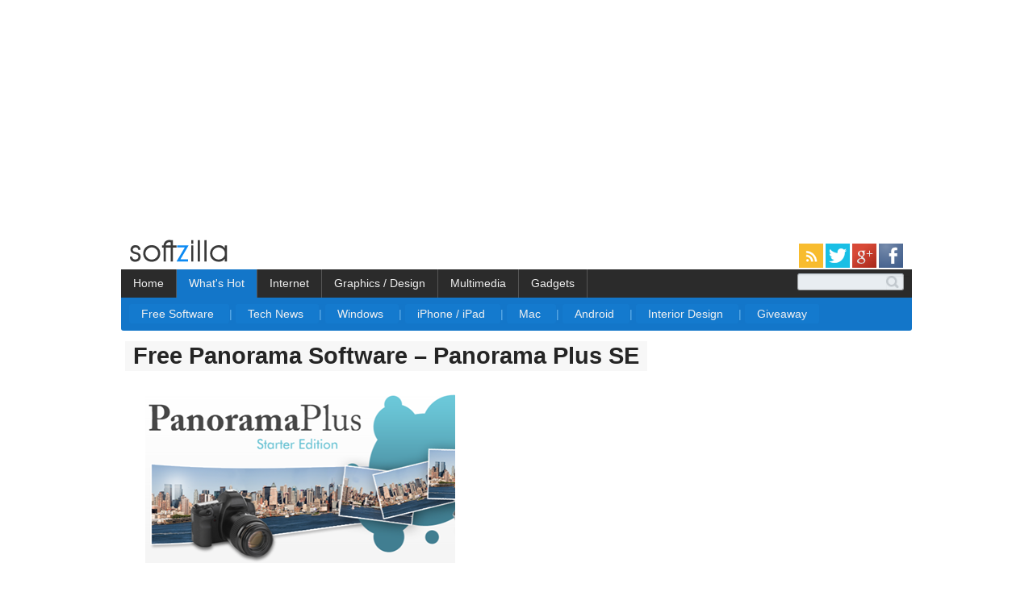

--- FILE ---
content_type: text/html; charset=UTF-8
request_url: https://www.soft-zilla.com/2011/07/free-panorama-software-panorama-plus-se.html
body_size: 12647
content:
<!DOCTYPE html>
<html xmlns='http://www.w3.org/1999/xhtml' xmlns:b='http://www.google.com/2005/gml/b' xmlns:data='http://www.google.com/2005/gml/data' xmlns:expr='http://www.google.com/2005/gml/expr'>
<head>
<link href='https://www.blogger.com/static/v1/widgets/2944754296-widget_css_bundle.css' rel='stylesheet' type='text/css'/>
<!-- Start Widget-based: Changing the Blogger Title Tag -->
<title>
Free Panorama Software &#8211; Panorama Plus SE
</title>
<meta content='Free Panorama Software – Panorama Plus SE' name='description'/>
<meta content='Free Panorama Software – Panorama Plus SE' name='keywords'/>
<!-- End Widget-based: Changing the Blogger Title Tag -->
<meta content='text/html; charset=UTF-8' http-equiv='Content-Type'/>
<meta content='blogger' name='generator'/>
<link href='https://www.soft-zilla.com/favicon.ico' rel='icon' type='image/x-icon'/>
<link href='https://www.soft-zilla.com/2011/07/free-panorama-software-panorama-plus-se.html' rel='canonical'/>
<link rel="alternate" type="application/atom+xml" title="SoftZilla  - Atom" href="https://www.soft-zilla.com/feeds/posts/default" />
<link rel="alternate" type="application/rss+xml" title="SoftZilla  - RSS" href="https://www.soft-zilla.com/feeds/posts/default?alt=rss" />
<link rel="service.post" type="application/atom+xml" title="SoftZilla  - Atom" href="https://www.blogger.com/feeds/345400733018752433/posts/default" />

<link rel="alternate" type="application/atom+xml" title="SoftZilla  - Atom" href="https://www.soft-zilla.com/feeds/1948796750796022042/comments/default" />
<!--Can't find substitution for tag [blog.ieCssRetrofitLinks]-->
<link href='https://blogger.googleusercontent.com/img/b/R29vZ2xl/AVvXsEiKPEUriMKqL18yPh1R8UdLJAcf1yTRCydsDvxapY1nor-beHj6Tjnq_SzCqiQxp4WHqzwqPoFafLWWgjHwWjVJwBJI4olP2pVPYGXi4-iNGE5v8hyKcuurASCf0-L7Mwy0vlo3yqjsZ9c/?imgmax=800' rel='image_src'/>
<meta content='https://www.soft-zilla.com/2011/07/free-panorama-software-panorama-plus-se.html' property='og:url'/>
<meta content='Free Panorama Software – Panorama Plus SE' property='og:title'/>
<meta content='Download free Windows and Mac software, iOS and Android Apps, get latest tech news, reviews of mobile apps, gadgets, web applicatios.' property='og:description'/>
<meta content='https://blogger.googleusercontent.com/img/b/R29vZ2xl/AVvXsEiKPEUriMKqL18yPh1R8UdLJAcf1yTRCydsDvxapY1nor-beHj6Tjnq_SzCqiQxp4WHqzwqPoFafLWWgjHwWjVJwBJI4olP2pVPYGXi4-iNGE5v8hyKcuurASCf0-L7Mwy0vlo3yqjsZ9c/w1200-h630-p-k-no-nu/?imgmax=800' property='og:image'/>
<script src='https://ajax.googleapis.com/ajax/libs/jquery/1.3/jquery.min.js' type='text/javascript'></script>
<script type='text/javascript'>
      $(document).ready(function() {
        // Ad Move JS Start
        var myurl = "https://www.soft-zilla.com/";
        if( window.location != myurl){
          $("#linklist").appendTo("#relinks");
            if($('#postcon p img:first').height() > 110) {
            var par = $("#postcon p img:first").parents("p");
            $("#postcon p img:first").appendTo("#inpost");
			
		    $("#postcon #BigBoxAd").appendTo("#inpost");

            if (!$(par).text().trim().length){$(par).remove();}
        }
        else if($("#postcon p iframe")) {
		
                  $("#postcon p iframe:first").width(560);
                  $("#postcon p iframe:first").height(315);
                  $("#postcon p iframe:first").appendTo("#inpost");
				   $("#postcon #BigBoxAd").appendTo("#inpost");
                  
                  }else if($("#postcon p embed")) {
				  
                  $("#postcon p embed:first").appendTo("#inpost");
				   $("#postcon #BigBoxAd").appendTo("#inpost");
                  
                  }
                  //$("#linklist").appendTo("#postcon"); /// moving linklist div
                  }
                  // Ad Move JS End
                  $("ul#topnav li span").hide();
                  $("#def_butn span").show();
                  $("ul#topnav li").click(function() { //Hover over event on list item
                  $(this).css({ 'background-color' : '#1376c9 '}); //Add background color + image on hovered list item
                               $(this).find("span").show(); //Show the subnav

                               $("ul#topnav li").not(this).css({ 'background' : 'none'});
							   $("ul#topnav span").not($(this).find("span")).hide();
                              } , function() { //on hover out...
                                $(this).css({ 'background' : 'none'}); //Ditch the background
                                             $(this).find("span").hide(); //Hide the subnav
                                             $(this).find("#default_menu").show();
                                             $("#def_butn").css({ 'background-color' : '#1376c9'})
                                            });
                                var offset = $(".addthis_toolbox").offset();
                                var topPadding = 55;
                                $(window).scroll(function() {
                                  if ($(window).scrollTop() > offset.top) {
                                    $(".addthis_toolbox").stop().animate({
                                      marginTop: $(window).scrollTop() - offset.top + topPadding
                                    });
                                  } else {
                                    $(".addthis_toolbox").stop().animate({
                                      marginTop: 0
                                    });
                                  };
                                });
								
									$("#postcon a, #linklist a").each(function(){
									  var newUrl = $(this).attr('href').replace( 'softzilla.blogspot.com' , 'soft-zilla.com');
									  $(this).attr('href', newUrl);
									});
                              });
    </script>
<!-- JS for summary Post -->
<!-- post has image = summary_img to show numb of letters -->
<script type='text/javascript'>
      var thumbnail_mode = "left" ; 
      summary_noimg = 260; 
      summary_img = 230; 
      summary_box = 120;
      img_thumb_height = 230; 
      img_thumb_width = 310; 
      sumBoxStart = 1;
      sumCount = 0; 
    </script>
<!-- End JS for summary Post -->
<!-- Shareaholic Share Button -->
<script type='text/javascript'>
//<![CDATA[

function removeHtmlTag(strx,chop){ 
	if(strx.indexOf("<")!=-1)
	{
		var s = strx.split("<"); 
		for(var i=0;i<s.length;i++){ 
			if(s[i].indexOf(">")!=-1){ 
				s[i] = s[i].substring(s[i].indexOf(">")+1,s[i].length); 
			} 
		} 
		strx =  s.join(""); 
	}
	chop = (chop < strx.length-1) ? chop : strx.length-2; 
	while(strx.charAt(chop-1)!=' ' && strx.indexOf(' ',chop)!=-1) chop++; 
	strx = strx.substring(0,chop-1); 
	return strx+' ...'; 
}

function createSummaryAndThumb(pID,pURL,pTitle){
	var div = document.getElementById(pID);
	var imgtag = "";
	var img = div.getElementsByTagName("img");
	
	var summ = summary_noimg;
	if(img.length>=1) {	
	  img = img[0].src.replace(/(.*)\//, "$1/w"+img_thumb_width+"-h"+img_thumb_height+"-c/");
	  
	imgtag = '<span align="'+thumbnail_mode+'" id="thumb_img_span"><img src="'+img+'" title="'+pTitle+'" width="'+img_thumb_width+'px" height="'+img_thumb_height+'px"/></span>';
		summ = summary_img;
	}else{
		
	var vid_img = div.getElementsByTagName("iframe");
	if(vid_img.length>=1) {	
	vid_img = vid_img[0].src.replace("://www.youtube.com/embed/", "://img.youtube.com/vi/");
	vid_img = vid_img.replace("?rel=0","");
	vid_img = vid_img + "/0.jpg";
	
	imgtag = '<span align="'+thumbnail_mode+'" id="thumb_img_span"><img src="'+vid_img+'" title="'+pTitle+'" width="'+img_thumb_width+'px" height="'+img_thumb_height+'px"/></span>';
		summ = summary_img;
	}
	
	}
	
	if(sumCount<=sumBoxStart){
		summClass="sumNext";
		readmoreID="sumBoxRMore";
		summ = summary_box;
		
	}else{
		summClass="sumBox";
		readmoreID="sumRMore";
		adSns="";
	}
	
	var summary = '<div id="sumpost" class="'+ summClass +'"><span><a href="'+pURL+'">' + imgtag + '</a><br /><br /><span id="sumpost_topspace"></span><span id="sumtxt" >'+ removeHtmlTag(div.innerHTML,summ) + '</span></span><br /><br /><br /></div><span id="readmore" class="'+ readmoreID +'"><a href="'+pURL+'" >Read more &#8594;</a></span>';
	
	
	div.innerHTML = summary;
}
//]]>
</script>
<!-- Start Google-Analytics -->
<script>
  (function(i,s,o,g,r,a,m){i['GoogleAnalyticsObject']=r;i[r]=i[r]||function(){
  (i[r].q=i[r].q||[]).push(arguments)},i[r].l=1*new Date();a=s.createElement(o),
  m=s.getElementsByTagName(o)[0];a.async=1;a.src=g;m.parentNode.insertBefore(a,m)
  })(window,document,'script','//www.google-analytics.com/analytics.js','ga');

  ga('create', 'UA-292610-10', 'auto');
  ga('send', 'pageview');

</script>
<!-- End Google-Analytics -->
<!-- End Shareaholic Share Button -->
<style id='page-skin-1' type='text/css'><!--
/* Variable definitions
====================
<Variable name="bgcolor" description="Page Background Color"
type="color" default="#fff">
<Variable name="textcolor" description="Text Color"
type="color" default="#333">
*/
body {
margin: 0;
padding: 0;
/*background: #FBFBFB url(https://lh5.googleusercontent.com/-ooEC_T_r-y8/UHLuZvq8ysI/AAAAAAAAACY/CMtiEqEHssM/s260/Top-For-White-1.gif) repeat-x;*/
font: normal 11px "Trebuchet MS", Arial, Helvetica, sans-serif;
color: #333; /* rgb(60, 70, 82); #7E8389;#C1C9D3; D1D6DE*/
}
form {
margin: 0;
padding: 0;
}
h1, h2, h3, h4, h5, h6 {
margin: 0;
padding: 0;
color: #FFFFFF;
}
h1{
margin-bottom:20px;
}
h1 a {
font-family: arial,sans-serif;
font-size: 29px;
line-height: 29px;
margin-left: -25px;
padding-bottom: 3px;
padding-left: 10px;
padding-right: 10px;
padding-top: 2px;
color: #252525;
background-color: #F7F7F7;
} /* #E8EAEA */
h2 { font-size: 14px; color:#A7BCC9; }
h3 { font-size: 14px; color:#A7BCC9; }
h1 a:hover{color:#484858; background-color: whiteSmoke; text-decoration: none; }
p, ul, ol, blockquote {
margin-top: 0;
padding-top: 0;
text-align: justify;
line-height: 30px;
}
a {
color: #DBDBDB;
text-decoration: none;
}
a:hover {
text-decoration: underline;
}
/* Boxed */
.boxed {
margin: 0 0 20px 0;
padding: 0 20px 20px 20px;
background: url(https://blogger.googleusercontent.com/img/b/R29vZ2xl/AVvXsEhayKxGkSHYmYjmq_3X16P9q8pLCVdW1CVh-iQGeUXV5iqz027RY2mCH4v2rCbCjL-epq22HlYPxpAcBlXZUtViKtk6z3DY7efo3p51yLxa0VQXXUjjNSjANUIjjQELXACkkUp_C2xIndU/s32/PFooter1.gif) repeat-x left bottom;
}
.labelbox {
color:#0AA0E0;
margin: 20px 0 0 0;
border-bottom-style: solid;
border-bottom-width: 1px;
border-bottom-color: rgb(127, 201, 255);
}
/* Post */
.post {
margin: 0 0 25px 0;
padding: 10px 10px 10px 0 ;
font: normal 13.5px verdana,arial,sans-serif;
/* background: url(
https://blogger.googleusercontent.com/img/b/R29vZ2xl/AVvXsEhayKxGkSHYmYjmq_3X16P9q8pLCVdW1CVh-iQGeUXV5iqz027RY2mCH4v2rCbCjL-epq22HlYPxpAcBlXZUtViKtk6z3DY7efo3p51yLxa0VQXXUjjNSjANUIjjQELXACkkUp_C2xIndU/s32/PFooter1.gif) repeat-x left bottom;*/
}
.post-body a {
color:  rgb(56, 129, 213); /*#93B3D8; #7FB3E8;  #93B3D8  #AFC3DB;*/
font-weight: normal;
text-decoration:none;
}
.post-body a:hover {
text-decoration:underline;
}
.post-body img {
border: none;
}
#thumb_img_span img {
border-radius:2px;
}
.post h4 {
margin-bottom: 20px;
font-size: 11px;
font-weight: normal;
}
.post h4 strong {
font-weight: bold;
color: #5B6F88;
}
#inpost img {
border: none;
padding-bottom:10px;
float:left;
}
#inpost iframe {
float:left;
}
#inpost embed {
float:left;
}
#postcon{
font-size: 15.5px;
margin:2px 0px 0px 0px;
}
.post ul li {line-height:24px;}
#sumpost{
background-color: rgb(255, 255, 255);
border-bottom-style: solid;
border-bottom-width: 1px;
border-bottom-color: rgb(127, 201, 255);
}
#sumpost:hover{
/*background-color: rgb(251, 251, 251); #181B21;*/
}
#sumpost a{
display:block;
color:rgb(67, 80, 97);
padding: 0 20px 0 20px;
}
#sumpost a:hover{
text-decoration:none;
}
#sumtxt{
line-height:26px;
}
#sumpost_topspace{
}
.sumNext {
width:600px;
}
#thumb_img_span{
display: inline;
float: left;
padding:0px 15px 5px 0px;
margin-left:-20px;
}
#readmore {
padding-top:5px;
float:right;
text-align:right;
margin-top:-15px;
}
#readmore a{
background-color:#D5D5D5;
color: #FFF;
padding:5px
}
#readmore a:hover{
text-decoration:none;
background-color: #080808;
}
.sumBoxRMore{
margin-right: 0px;
}
.comments a {
font-weight: normal;
color: #B3BFCE;
}
.comments  a:hover {
text-decoration:underline;
}
/* Header */
#outer-wrapper {
width: 990px;
height: 125px;
margin: 0 auto;
}
/* Menu */
#menu {
float: right;
text-decoration: none;
}
#menu ul {
margin: 0;
padding: 53px 0 0 0;
list-style: none;
}
#menu li {
display: inline;
}
#menu a {
display: block;
float: left;
height: 25px;
padding: 10px 15px 0 15px;
text-transform: lowercase;
text-decoration: none;
font-size: 12px;
font-weight: bold;
color: #FFFFFF;
}
#menu a:hover {
background: #0C7AC7 url(https://img338.imageshack.us/img338/8185/img2xq7.gif) repeat-x;
}
/* Search */
#search {
float: right;
padding: 63px 0 0 0;
}
#textfield1 {
width: 175px;
background: #FFFFFF;
border: none;
}
#submit1 {
height: 19px;
background: #6F9303;
border: none;
text-transform: lowercase;
font-size: 10px;
font-weight: bold;
color: #FFFFFF;
}
/* Content */
#content-wrapper {
width: 920px;
margin: 0 auto;
}
#main-wrapper {
float: left;
width: 920px;
}
/* ColOne Content */
#colOne {
float: right;
width: 260px;
margin: 15px 0 0 20px ;
}
#colOne a{
text-decoration: none;
font-size:13px;
}
#colOne a:hover{
text-decoration: underline;
}
#colOne ul {
margin-left: 0;
padding-left: 0;
list-style: none;
}
#colOne li {
padding: 5px 0 5px 0;
border-top: 1px solid #303C49;
}
#colOne li.first {
border: none;
}
#colOne h3 {
font-size: 14px;
}
/* ColTwo Content */
/* Logo */
.logo {
font-weight:bold;
float:left;
margin-bottom:0px;
color: #FFFFFF;
}
.logo a {
text-decoration: none;
color: #FFFFFF;
}
.logo a:hover  {
text-decoration: underline;
}
.logo img{
border: none;
}
/* Welcome */
#welcome {
padding: 5px 20px 20px 20px;
}
#welcome h2 {
margin-bottom: 25px;
}
#welcome .image {
float: left;
padding: 0 17px 0 0;
}
#welcome p {
margin-left: 126px;
}
/* Footer */
#footer {
border-bottom: 1px solid #469FF7;
border-top: 1px solid #469FF7;
clear: both;
height: 160px;
margin: 20px auto 1px;
padding: 40px 10px 20px 10px;
width: 940px;
}
#footer ul{
border-color: #666666;
border-style: none none none dotted;
border-width: 1px;
float: left;
margin: 0;
min-width:130px;
padding-left:30px;
padding-right:10px;
}
#footer ul li {
list-style: none outside none;
}
#footer p {
margin: 0;
padding: 30px;
text-align: center;
}
.footlinks a {
font-size: 14px;
line-height: 30px;
color: #696969;
background-color: #F3F3F3;
padding: 4px 4px 4px 4px;
}
.footlinks a:hover{
text-decoration:none;
background-color:#D7D7D7;
}
.navbar {
height: 0px;
visibility: hidden;
display: none;
}
.post-labels a{
background-color:#FAFAFA;
color:#A8B1B6;
padding-bottom:1.5px;
padding-left:4px;
padding-right:4px;
padding-top:1.5px;
}
.post-labels a:hover{
text-decoration:none;
background-color:#242931;
}
.post-labels {
line-height:165%;
}
#navbar-pager img{
border: none;
}
#linklist{ margin: 10px 0 0 5px; line-height:24px;}
.clear {clear:both;}
#toppad {
width: 728px;
height: 90px;
background: #252D37;
border-top:solid 5px #252D37;
}
.titlewrapper{
margin: 10px 0 0 0;
}
/* Top Menu */
.container {width: 980px; margin: 0 auto;}
ul#topnav {
margin: 0; padding: 0;
float: left;
width: 980px;;
list-style: none;
position: relative;
font-size: 1.3em;
background-color: rgb(43, 43, 43);
}
ul#topnav li {
float: left;
margin: 0; padding: 0;
border-right: 1px solid #555;
}
ul#topnav li a {
padding: 10px 15px;
display: block;
color: #f0f0f0;
text-decoration: none;
cursor:pointer;
}
/* ul#topnav li:hover { background: #1376c9; } */
#def_butn { background-color : #1376c9 ;}
ul#topnav li span {
float: left;
padding: 13px 10px;
position: absolute;
left: 0; top:35px;
width: 960px;
background: #1376c9;
color: #fff;
border-bottom-left-radius: 3px;
border-bottom-right-radius: 3px;
-moz-border-radius-bottomright: 3px;
-khtml-border-radius-bottomright: 3px;
-webkit-border-bottom-right-radius: 3px;
-moz-border-radius-bottomleft: 3px;
-khtml-border-radius-bottomleft: 3px;
-webkit-border-bottom-left-radius: 3px;
}
ul#topnav li:hover span { display: block; }
ul#topnav li span a { display: inline; background-color: #147ACE; padding:4px 15px; border-radius: 3px; } /*#F1F1F1*/
ul#topnav li span a:hover {text-decoration: none;background-color:#0F5898;}
.sepper { color:#68B4EB;} /*#7EB1D6*/
#topnav p, ul, ol {
line-height:15px;
}
/* Top Menu end*/
/*-------------
SEARCH
-------------*/
#cse-search-box fieldset {
width:240px;
position:relative;
display:block;
}
.search_box input {
width:100px;
padding:2px 15px 2px 15px;
border-radius:3px;
border:1px solid #A0A3A5;
border-top:1px solid #b4c1cb;
box-shadow:inset 0 1px 2px rgba(0,0,0,0.08);
float:right;
background:#e8edf1;
}
.search_box input.focus {
border:1px solid #9ecbe2;
box-shadow:0 0 6px #abdcff, inset 0 1px 2px rgba(0,0,0,0.08);
}
input#s {
width:100%;
border:0;
border-radius:20px;
background:transparent;
height:16px;
color:#b4bdc4;
text-shadow:0 1px 1px #fff;
}
input#s:focus {
outline:none
}
input#searchSubmit {
width:16px;
height:19px;
text-indent:-9999px;
overflow:hidden;
background:url(https://blogger.googleusercontent.com/img/b/R29vZ2xl/AVvXsEieTqr57LqQ0aJl7pz5PM4TGVwmiDLa4AGogU-6sV6Cg4wlYYukLXeOIEMS97G1-ZJNldO7BiojYw69cM4-wj7V4kLJcsYSShbTOq-yGtICKCoHkRZPRbdSaDktInpwejrGWiz5WZr_e5w/h120/search-min-icon.png) no-repeat;
border:0;
position:absolute;
top:8px; right:2px;
z-index:5;
/*display:none;*/
cursor:pointer;
opacity:0.6;
}
/*recent Post Cutom
#HTML2{
margin-top:0px;
}*/
/* Fixed Positioned AddThis Toolbox */
.addthis_toolbox.atfixed {
position: absolute;
top:55%;
border: 0px;
padding: 5px 5px 1px;
width: 32px;
margin-left:920px
}
.addthis_toolbox {opacity:0.6;}
.addthis_toolbox:hover {opacity:1.0;}
.addthis_toolbox a {
cursor: pointer;
}
.addthis_toolbox .custom_images a img { border: 0; margin: 0 0 1px;  opacity: 1.0;}
.addthis_toolbox .custom_images a:hover img { margin: 1px 0 0; opacity: 0.75;}
#blog-pager{clear:both;margin:30px auto;text-align:center; padding: 7px; }
.blog-pager {background: none;}
.displaypageNum a,.showpage a,.pagecurrent{font-size: 12px;padding: 5px 12px;margin-right:5px; color: #222; background-color:#eee; border: 1px solid #EEEEEE;}
.displaypageNum a:hover,.showpage a:hover, .pagecurrent{background:#E5E5E5;text-decoration:none;color: #222;}
#blog-pager .pagecurrent{font-weight:bold;color: #fff;background:#DB4920;}
.showpageOf{display:none!important}
#blog-pager .pages{border:none;}

--></style>
<link href='https://www.blogger.com/dyn-css/authorization.css?targetBlogID=345400733018752433&amp;zx=cfaaf813-6bfd-4855-94ba-50acadf012f5' media='none' onload='if(media!=&#39;all&#39;)media=&#39;all&#39;' rel='stylesheet'/><noscript><link href='https://www.blogger.com/dyn-css/authorization.css?targetBlogID=345400733018752433&amp;zx=cfaaf813-6bfd-4855-94ba-50acadf012f5' rel='stylesheet'/></noscript>
<meta name='google-adsense-platform-account' content='ca-host-pub-1556223355139109'/>
<meta name='google-adsense-platform-domain' content='blogspot.com'/>

<!-- data-ad-client=ca-pub-9799121824679963 -->

</head>
<body>
<div class='navbar section' id='navbar'><div class='widget Navbar' data-version='1' id='Navbar1'><script type="text/javascript">
    function setAttributeOnload(object, attribute, val) {
      if(window.addEventListener) {
        window.addEventListener('load',
          function(){ object[attribute] = val; }, false);
      } else {
        window.attachEvent('onload', function(){ object[attribute] = val; });
      }
    }
  </script>
<div id="navbar-iframe-container"></div>
<script type="text/javascript" src="https://apis.google.com/js/platform.js"></script>
<script type="text/javascript">
      gapi.load("gapi.iframes:gapi.iframes.style.bubble", function() {
        if (gapi.iframes && gapi.iframes.getContext) {
          gapi.iframes.getContext().openChild({
              url: 'https://www.blogger.com/navbar/345400733018752433?po\x3d1948796750796022042\x26origin\x3dhttps://www.soft-zilla.com',
              where: document.getElementById("navbar-iframe-container"),
              id: "navbar-iframe"
          });
        }
      });
    </script><script type="text/javascript">
(function() {
var script = document.createElement('script');
script.type = 'text/javascript';
script.src = '//pagead2.googlesyndication.com/pagead/js/google_top_exp.js';
var head = document.getElementsByTagName('head')[0];
if (head) {
head.appendChild(script);
}})();
</script>
</div></div>
<div id='header'>
<div id='wrap2'>
<!-- skip links for text browsers -->
<span id='skiplinks' style='display:none;'>
<a href='#main'>
            skip to main 
          </a>
          |
          <a href='#sidebar'>
            skip to sidebar
          </a>
</span>
<div id='outer-wrapper'>
<div class='header section' id='header'><div class='widget Header' data-version='1' id='Header1'>
<div class='titlewrapper'>
<div class='logo'>
<a href='https://www.soft-zilla.com/'>
<img alt='SoftZilla' src='https://lh6.googleusercontent.com/-u2v4P3IkzF4/URvoOThhsQI/AAAAAAAAADA/-ccWO9t_dzs/s154/logo_sz-b-2+-+Copy.png'/>
</a>
</div>
<span style='float:right;margin:10px 16px 0 0'>
<a href='https://feeds.feedburner.com/Softzilla' rel='alternate' target='_blank' title='Subscribe to SoftZilla feed' type='application/rss+xml'>
<img alt='' src='https://lh6.googleusercontent.com/-5hYyrxstKb4/UTJ2216h4YI/AAAAAAAAAD8/-UzAH_yzWuI/s30/icon_rss.png' style='border:0'/>
</a>
<a href='https://twitter.com/softdownload' rel='alternate' target='_blank' title='Follow SoftZilla on Twitter'>
<img alt='' src='https://lh6.googleusercontent.com/-cBJoFMhwD_g/UTJ23_JRJsI/AAAAAAAAAEE/CQwK_QF7yvc/s30/t.png' style='border:0'/>
</a>
<a href='https://plus.google.com/+Soft-zilla/posts' rel='publisher' target='_blank' title='Add SoftZilla to Google+ Circle'>
<img alt='' src='https://lh4.googleusercontent.com/-UReAbxX2zUI/UTJx8tbw9eI/AAAAAAAAADg/NzI6FQZO1Ro/s30/google_icon.png' style='border:0'/>
</a>
<a href='https://www.facebook.com/pages/SoftZilla/260375333991630' rel='alternate' target='_blank' title='SoftZilla Facebook Page'>
<img alt='' src='https://lh5.googleusercontent.com/-75SA4JHLoJ8/UTJx8mxzNaI/AAAAAAAAADw/N_SB0E2ZE7s/s30/facebook_icon.png' style='border:0'/>
</a>
</span>
</div>
<br/>
<div class='container'>
<ul id='topnav'>
<li>
<a href='https ://www.soft-zilla.com'>
                        Home
                      </a>
</li>
<li id='def_butn'>
<a>
                        What's Hot
                      </a>
<span id='default_menu'>
<a href='https://www.soft-zilla.com/search/label/Free?max-results=6'>
                          Free Software
                        </a>
<spar class='sepper'>
                          |
                        </spar>
<a href='https://www.soft-zilla.com/search/label/Technology?max-results=6'>
                          Tech News
                        </a>
<spar class='sepper'>
                          |
                        </spar>
<a href='https://www.soft-zilla.com/search/label/Free?max-results=6'>
                          Windows
                        </a>
<spar class='sepper'>
                          |
                        </spar>
<a href='https://www.soft-zilla.com/search/label/iOS?max-results=6'>
                          iPhone / iPad
                        </a>
<spar class='sepper'>
                          |
                        </spar>
<a href='https://www.soft-zilla.com/search/label/Mac%20OS?max-results=6'>
                          Mac
                        </a>
<spar class='sepper'>
                          |
                        </spar>
<a href='https://www.soft-zilla.com/search/label/Android?max-results=6'>
                          Android
                        </a>
<spar class='sepper'>
                          |
                        </spar>
<a href='https://www.soft-zilla.com/search/label/Interior%20Design?max-results=6'>
                          Interior Design
                        </a>
<spar class='sepper'>
                          |
                        </spar>
<a href='https://www.soft-zilla.com/search/label/Giveaway?max-results=6'>
                          Giveaway
                        </a>
</span>
</li>
<li>
<a>
                        Internet
                      </a>
<span>
<a href='https://www.soft-zilla.com/search/label/Social%20Software?max-results=6'>
                          Social Software
                        </a>
<spar class='sepper'>
                          |
                        </spar>
<a href='https://www.soft-zilla.com/search/label/Free%20Hosting?max-results=6'>
                          Web Hosting
                        </a>
<spar class='sepper'>
                          |
                        </spar>
<a href='https://www.soft-zilla.com/search/label/Facebook?max-results=6'>
                          Facebook
                        </a>
<spar class='sepper'>
                          |
                        </spar>
<a href='https://www.soft-zilla.com/search/label/Instant%20Messenger?max-results=6'>
                          Instant Messenger
                        </a>
<spar class='sepper'>
                          |
                        </spar>
<a href='https://www.soft-zilla.com/search/label/Browsers%20%2F%20Add-ons?max-results=6'>
                          Browser / Add-on
                        </a>
<spar class='sepper'>
                          |
                        </spar>
<a href='https://www.soft-zilla.com/search/label/Download%20Manager?max-results=6'>
                          Download Manager
                        </a>
</span>
</li>
<li>
<a>
                        Graphics / Design
                      </a>
<span>
<a href='https://www.soft-zilla.com/search/label/Graphics?max-results=6'>
                          Graphics Software
                        </a>
<spar class='sepper'>
                          |
                        </spar>
<a href='https://www.soft-zilla.com/search/label/3D%20Design?max-results=6'>
                          3D Design
                        </a>
<spar class='sepper'>
                          |
                        </spar>
<a href='https://www.soft-zilla.com/search/label/Interior%20Design?max-results=6'>
                          Interior Design
                        </a>
<spar class='sepper'>
                          |
                        </spar>
<a href='https://www.soft-zilla.com/search/label/Templates%20%2F%20Themes%20%2F%20Skins?max-results=6'>
                          Templates / Themes / Skins
                        </a>
<spar class='sepper'>
                          |
                        </spar>
<a href='https://www.soft-zilla.com/search/label/Animation?max-results=6'>
                          Animation
                        </a>
</span>
</li>
<li>
<a>
                        Multimedia
                      </a>
<span>
<a href='https://www.soft-zilla.com/search/label/Multimedia?max-results=6'>
                          Multimedia Software
                        </a>
<spar class='sepper'>
                          |
                        </spar>
<a href='https://www.soft-zilla.com/search/label/Video?max-results=6'>
                          Video Software
                        </a>
<spar class='sepper'>
                          |
                        </spar>
<a href='https://www.soft-zilla.com/search/label/Audio%2FVideo%2FImage-Converter?max-results=6'>
                          Audio Video Image Converter
                        </a>
<spar class='sepper'>
                          |
                        </spar>
<a href='https://www.soft-zilla.com/search/label/Animation?max-results=6'>
                          Animation
                        </a>
</span>
</li>
<li>
<a>
                        Gadgets
                      </a>
<span>
<a href='https://www.soft-zilla.com/search/label/Customize%20Your%20PC?max-results=6'>
                          Customize Your PC
                        </a>
<spar class='sepper'>
                          |
                        </spar>
<a href='https://www.soft-zilla.com/search/label/System%20Utilities?max-results=6'>
                          System Utilities
                        </a>
<spar class='sepper'>
                          |
                        </spar>
<a href='https://www.soft-zilla.com/search/label/Hardware%20Utilities?max-results=6'>
                          Hardware Utilities
                        </a>
<spar class='sepper'>
                          |
                        </spar>
<a href='https://www.soft-zilla.com/search/label/Hardware?max-results=6'>
                          Gadgets / Hardware 
                        </a>
<spar class='sepper'>
                          |
                        </spar>
<a href='https://www.soft-zilla.com/search/label/iPhone?max-results=6'>
                          iPhone / iPad
                        </a>
<spar class='sepper'>
                          |
                        </spar>
<a href='https://www.soft-zilla.com/search/label/Portable%20Device?max-results=8'>
                          Portable Device
                        </a>
</span>
</li>
<div class='search_box' style='float:right;margin:5px 10px 0 0'>
<form action='https://www.soft-zilla.com/p/searchzilla.html' id='cse-search-box'>
<div>
<input name='cx' type='hidden' value='partner-pub-9799121824679963:1131843052'/>
<input name='cof' type='hidden' value='FORID:10'/>
<input name='ie' type='hidden' value='ISO-8859-1'/>
<input name='as_q' size='18' type='text'/>
<input id='searchSubmit' name='sa' type='submit' value='Search'/>
</div>
</form>
<script src='https://www.google.com/coop/cse/brand?form=cse-search-box&lang=en' type='text/javascript'></script>
</div>
</ul>
</div>
</div></div>
</div>
<div id='content-wrapper'>
<div id='main-wrapper'>
<div class='main section' id='main'><div class='widget Blog' data-version='1' id='Blog1'>
<div class='blog-posts'>
<div class='post hentry uncustomized-post-template'>
<a name='1948796750796022042'></a>
<h1 class='post-title entry-title'>
<a href='https://www.soft-zilla.com/2011/07/free-panorama-software-panorama-plus-se.html'>
Free Panorama Software &#8211; Panorama Plus SE
</a>
</h1>
<div class='post-header-line-1'></div>
<div class='post-body entry-content'>
<div id='inpost' style='float:left;margin:0 0 2px 0'></div>
<div class='clear'></div>
<div id='postcon'>
<p><strong>Free Panorama Software &#8211; Panorama Plus SE</strong>    <br /><img alt="Free Panorama Software &#8211; Panorama Plus SE" border="0" height="220" src="https://blogger.googleusercontent.com/img/b/R29vZ2xl/AVvXsEiKPEUriMKqL18yPh1R8UdLJAcf1yTRCydsDvxapY1nor-beHj6Tjnq_SzCqiQxp4WHqzwqPoFafLWWgjHwWjVJwBJI4olP2pVPYGXi4-iNGE5v8hyKcuurASCf0-L7Mwy0vlo3yqjsZ9c/?imgmax=800" style="background-image: none; border-bottom: 0px; border-left: 0px; padding-left: 0px; padding-right: 0px; display: inline; border-top: 0px; border-right: 0px; padding-top: 0px" title="Free Panorama Software &#8211; Panorama Plus SE" width="384" /></p>  <p>Panorama Plus Starter Edition is an easy to use free panorama image creating software for Windows that can automatically stitch your photos together into incredible-looking panoramic images. Using Panorama Plus SE is simple, just import your photos, rotate them if required, and let Panorama Plus SE do all the hard work for you automatically, creating beautiful, seamless panoramas at the click of a button. Download Free <a href="http://download1us.softpedia.com/dl/3761ad808cd6530ffe8173ad13ef3e6b/4e2de1e6/100169437/software/multimedia/graphic/ESDPK-NLX4-PanoramaPlusStarterEdition_Setup.exe" rel="nofollow" target="_blank" title="PanoramaPlus Starter Edition 2.0.0">Panorama Plus Starter Edition</a>. Panorama Plus Starter Edition <a href="http://www.freeserifsoftware.com/serif/dp/dp4/" rel="nofollow" target="_blank" title="PanoramaPlus Starter Edition 2.0.0">Website</a>.</p>    <p id="linklist">Free Panorama Related Software:    <br /><a href="https://softzilla.blogspot.com/2011/05/i3d-free-iphone-head-tracking-3d.html">i3D Free iPhone Head Tracking 3D Simulator</a>    <br /><a href="https://softzilla.blogspot.com/2011/04/gopano-360-video-capturing-lens-for.html">360º Video Capturing Lens for iPhone 4</a>    <br /><a href="https://softzilla.blogspot.com/2010/12/3d-panorama-maker-for-iphone.html">3D Panorama Maker for iPhone</a></p>  
<div id='BigBoxAd' style='float:left;margin:0px 0px 0px 7px'>
                          <script type="text/javascript"><!--
                          google_ad_client = "pub-9799121824679963";
                          google_ad_host = "pub-1556223355139109";
                          google_ad_host_channel="00000+00005+00032";
                          /* 250x250 BoxSQ, created 9/26/09 */
                          google_ad_slot = "3262372021";
                          google_ad_width = 336;
                          google_ad_height = 280;
                          //-->
                          </script>
                          <script type="text/javascript"
                          src="https://pagead2.googlesyndication.com/pagead/show_ads.js">
                          </script>
                        </div>
</div>
<div style='float:left;margin:2px 0 0 0'>
                          <script type="text/javascript"><!--
                          google_ad_client = "pub-9799121824679963";
                          google_ad_host = "pub-1556223355139109";
                          //Topad 728x90
                          google_ad_slot = "3266411077"; 
                          google_ad_width = 336;
                          google_ad_height = 280;
                          //--></script>
                          <script type="text/javascript"
                          src="https://pagead2.googlesyndication.com/pagead/show_ads.js">
                          </script>
                        </div>
<div style='float:right'>
<div id='relinks' style='margin:5px 0 0 0'></div>
<div class='addthis_toolbox_bottom addthis_default_style ' style='margin:20px 0 0 0'>
</div>
</div>
</div>
<div class='clear'></div>
<div class='labelbox'>
<p class='post-footer-line post-footer-line-2'>
<span class='post-labels'>

                            Tags:
                            
<a href='https://www.soft-zilla.com/search/label/Free?max-results=6' rel='tag'>
Free
</a>

                                |
                              
<a href='https://www.soft-zilla.com/search/label/Graphics?max-results=6' rel='tag'>
Graphics
</a>

                                |
                              
<a href='https://www.soft-zilla.com/search/label/Software?max-results=6' rel='tag'>
Software
</a>
</span>
<span style='float:right'>
<span style='display:none'>
<a class='updated' href='https://www.soft-zilla.com/2011/07/free-panorama-software-panorama-plus-se.html' rel='bookmark' title='permanent link'>
<abbr class='updated' title='2011-07-26T05:03:00+06:00'>
5:03&#8239;AM
</abbr>
</a>
</span>
</span>
<span class='item-control blog-admin pid-564752864' style='float:right'>
<a href='https://www.blogger.com/post-edit.g?blogID=345400733018752433&postID=1948796750796022042&from=pencil' title='Edit Post'>
<span class='quick-edit-icon'>
<img alt='' class='icon-action' src='https://www.blogger.com/img/icon18_edit_allbkg.gif'/>
</span>
</a>
</span>
</p>
</div>
</div>
<div class='blog-pager' id='navbar-pager'>
<span id='blog-pager-older-link'>
<a class='blog-pager-older-link' href='https://www.soft-zilla.com/2011/07/free-drive-manager-software.html' id='Blog1_blog-pager-older-link' title='Older Post'>
<img src='https://lh3.googleusercontent.com/-upzkgXWs9oo/T47CEJCZChI/AAAAAAAAAIg/2jXPLVTF_co/s100/Next_btn-1.gif'/>
</a>
</span>
<span id='blog-pager-newer-link'>
<a class='blog-pager-newer-link' href='https://www.soft-zilla.com/2011/07/outlook-on-desktop.html' id='Blog1_blog-pager-newer-link' title='Newer Post'>
<img src='https://lh4.googleusercontent.com/-GXIGfpICFgE/T47CFrOgWyI/AAAAAAAAAIo/yVgNbBL1yyk/s100/Prev_btn-1.gif'/>
</a>
</span>
</div>
<div class='clear'></div>
<div class='comments' id='comments'>
<a name='comments'></a>
<div id='backlinks-container'>
<div id='Blog1_backlinks-container'>
</div>
</div>
</div>
</div>
</div><div class='widget HTML' data-version='1' id='HTML3'>
<script type='text/javascript'>
                    var disqus_shortname = 'softzilla';
                    var disqus_blogger_current_url = 'https://www.soft-zilla.com/2011/07/free-panorama-software-panorama-plus-se.html';
                  </script>
<style type='text/css'>
                      #comments {display:none;}
                    </style>
<script type='text/javascript'>
                      (function() {
                        var bloggerjs = document.createElement('script');
                                                               bloggerjs.type = 'text/javascript';
                                                               bloggerjs.async = true;
                                                               bloggerjs.src = 'https://a.disquscdn.com/blogger_item.js';
                                                               (document.getElementsByTagName('head')[0] || document.getElementsByTagName('body')[0]).appendChild(bloggerjs);
                                                               })();
                    </script>
<style type='text/css'>
                    .post-comment-link { visibility: hidden; }
                  </style>
<script type='text/javascript'>
                    (function() {
                      var bloggerjs = document.createElement('script');
                                                             bloggerjs.type = 'text/javascript';
                                                             bloggerjs.async = true;
                                                             bloggerjs.src = 'https://a.disquscdn.com/blogger_item.js';
                                                             (document.getElementsByTagName('head')[0] || document.getElementsByTagName('body')[0]).appendChild(bloggerjs);
                                                             })();
                  </script>
</div></div>
</div>
<!-- Sidebar starts null-->
<!-- spacer for skins that want sidebar and main to be the same height-->
<div class='clear'>
</div>
</div>
<!-- end content-wrapper -->
<div id='footer-wrapper'>
<div class='footer' id='footer'>
<span class='footlinks'>
<ul>
<li>
<a href='https://www.soft-zilla.com/search/label/Free?max-results=6' rel='tag'>
                    Free Software
                  </a>
</li>
<li>
<a href='https://www.soft-zilla.com/search/label/3D%20Design?max-results=6' rel='tag'>
                    3D Design
                  </a>
</li>
<li>
<a href='https://www.soft-zilla.com/search/label/Anti-Virus?max-results=6' rel='tag'>
                    Anti-Virus Software
                  </a>
</li>
<li>
<a href='https://www.soft-zilla.com/search/label/Desktop%20Management?max-results=6' rel='tag'>
                    Desktop Management
                  </a>
</li>
<li>
<a href='https://www.soft-zilla.com/search/label/Technology?max-results=6' rel='tag'>
                    Tech News
                  </a>
</li>
</ul>
<ul>
<li>
<a href='https://www.soft-zilla.com/search/label/Mobile%20Phone?max-results=6' rel='tag'>
                    Mobile Apps
                  </a>
</li>
<li>
<a href='https://www.soft-zilla.com/search/label/Android?max-results=6' rel='tag'>
                    Android
                  </a>
</li>
<li>
<a href='https://www.soft-zilla.com/search/label/iOS?max-results=6' rel='tag'>
                    iPhone / iPad
                  </a>
</li>
<li>
<a href='https://www.soft-zilla.com/search/label/Facebook?max-results=6' rel='tag'>
                    Facebook
                  </a>
</li>
<li>
<a href='https://www.soft-zilla.com/search/label/Interior%20Design?max-results=6' rel='tag'>
                    Interior Design
                  </a>
</li>
</ul>
<ul>
<li>
<a href='https://www.soft-zilla.com/search/label/Backup%20%2F%20Recovery?max-results=6' rel='tag'>
                    Backup / Recovery
                  </a>
</li>
<li>
<a href='https://www.soft-zilla.com/search/label/Desktop%20Management?max-results=6' rel='tag'>
                    Desktop Management
                  </a>
</li>
<li>
<a href='https://www.soft-zilla.com/search/label/Browsers%20%2F%20Add-ons?max-results=6' rel='tag'>
                    Browsers / Add-ons
                  </a>
</li>
<li>
<a href='https://www.soft-zilla.com/search/label/Open%20Source?max-results=6' rel='tag'>
                    Open Source
                  </a>
</li>
<li>
<a href='https://www.soft-zilla.com/search/label/Game%20Maker?max-results=8' rel='tag'>
                    Game Maker
                  </a>
</li>
</ul>
<ul>
<li>
<a href='https://www.soft-zilla.com/search/label/iPhone?max-results=6' rel='tag'>
                    iPhone
                  </a>
</li>
<li>
<a href='https://www.soft-zilla.com/search/label/Android?max-results=6' rel='tag'>
                    Android
                  </a>
</li>
<li>
<a href='https://docs.google.com/Doc?id=dfzssdzh_05nt99vgw' rel='tag'>
                    Privacy Policy
                  </a>
</li>
</ul>
</span>
<ul align='center' style='margin:20px 0 0 10px'>
<a href='https://feeds.feedburner.com/Softzilla' rel='alternate' title='Subscribe to SoftZilla feed' type='application/rss+xml'>
<img alt='' src='https://lh6.googleusercontent.com/-5hYyrxstKb4/UTJ2216h4YI/AAAAAAAAAD8/-UzAH_yzWuI/s30/icon_rss.png' style='border:0'/>
</a>
<a href='https://twitter.com/softdownload' rel='alternate' target='_blank' title='Follow SoftZilla on Twitter'>
<img alt='' src='https://lh6.googleusercontent.com/-cBJoFMhwD_g/UTJ23_JRJsI/AAAAAAAAAEE/CQwK_QF7yvc/s30/t.png' style='border:0'/>
</a>
<a href='https://plus.google.com/+Soft-zilla/posts' rel='publisher' target='_blank' title='Add SoftZilla to Google+ Circle'>
<img alt='' src='https://lh4.googleusercontent.com/-UReAbxX2zUI/UTJx8tbw9eI/AAAAAAAAADg/NzI6FQZO1Ro/s30/google_icon.png' style='border:0'/>
</a>
<a href='https://www.youtube.com/user/SoftZillabyte/videos' rel='alternate' target='_blank' title='SoftZilla YouTube'>
<img alt='' src='https://lh4.googleusercontent.com/-zUosz2ZOuDM/UTJx9sDiimI/AAAAAAAAADs/LOYr1OaVuMI/s30/youtube_icon.png' style='border:0'/>
</a>
<a href='https://www.facebook.com/pages/SoftZilla/260375333991630' rel='alternate' target='_blank' title='SoftZilla on Facebook'>
<img alt='' src='https://lh5.googleusercontent.com/-75SA4JHLoJ8/UTJx8mxzNaI/AAAAAAAAADw/N_SB0E2ZE7s/s30/facebook_icon.png' style='border:0'/>
</a>
</ul>
</div>
</div>
</div>
</div>
<!-- end outer-wrapper -->
<!-- Start performancing -->
<!-- Start performancing -->

<script type="text/javascript" src="https://www.blogger.com/static/v1/widgets/2028843038-widgets.js"></script>
<script type='text/javascript'>
window['__wavt'] = 'AOuZoY66XjT-9wJCRmDaSBP12_uHb6YJig:1769278117435';_WidgetManager._Init('//www.blogger.com/rearrange?blogID\x3d345400733018752433','//www.soft-zilla.com/2011/07/free-panorama-software-panorama-plus-se.html','345400733018752433');
_WidgetManager._SetDataContext([{'name': 'blog', 'data': {'blogId': '345400733018752433', 'title': 'SoftZilla ', 'url': 'https://www.soft-zilla.com/2011/07/free-panorama-software-panorama-plus-se.html', 'canonicalUrl': 'https://www.soft-zilla.com/2011/07/free-panorama-software-panorama-plus-se.html', 'homepageUrl': 'https://www.soft-zilla.com/', 'searchUrl': 'https://www.soft-zilla.com/search', 'canonicalHomepageUrl': 'https://www.soft-zilla.com/', 'blogspotFaviconUrl': 'https://www.soft-zilla.com/favicon.ico', 'bloggerUrl': 'https://www.blogger.com', 'hasCustomDomain': true, 'httpsEnabled': true, 'enabledCommentProfileImages': true, 'gPlusViewType': 'FILTERED_POSTMOD', 'adultContent': false, 'analyticsAccountNumber': '', 'encoding': 'UTF-8', 'locale': 'en', 'localeUnderscoreDelimited': 'en', 'languageDirection': 'ltr', 'isPrivate': false, 'isMobile': false, 'isMobileRequest': false, 'mobileClass': '', 'isPrivateBlog': false, 'isDynamicViewsAvailable': true, 'feedLinks': '\x3clink rel\x3d\x22alternate\x22 type\x3d\x22application/atom+xml\x22 title\x3d\x22SoftZilla  - Atom\x22 href\x3d\x22https://www.soft-zilla.com/feeds/posts/default\x22 /\x3e\n\x3clink rel\x3d\x22alternate\x22 type\x3d\x22application/rss+xml\x22 title\x3d\x22SoftZilla  - RSS\x22 href\x3d\x22https://www.soft-zilla.com/feeds/posts/default?alt\x3drss\x22 /\x3e\n\x3clink rel\x3d\x22service.post\x22 type\x3d\x22application/atom+xml\x22 title\x3d\x22SoftZilla  - Atom\x22 href\x3d\x22https://www.blogger.com/feeds/345400733018752433/posts/default\x22 /\x3e\n\n\x3clink rel\x3d\x22alternate\x22 type\x3d\x22application/atom+xml\x22 title\x3d\x22SoftZilla  - Atom\x22 href\x3d\x22https://www.soft-zilla.com/feeds/1948796750796022042/comments/default\x22 /\x3e\n', 'meTag': '', 'adsenseClientId': 'ca-pub-9799121824679963', 'adsenseHostId': 'ca-host-pub-1556223355139109', 'adsenseHasAds': true, 'adsenseAutoAds': false, 'boqCommentIframeForm': true, 'loginRedirectParam': '', 'view': '', 'dynamicViewsCommentsSrc': '//www.blogblog.com/dynamicviews/4224c15c4e7c9321/js/comments.js', 'dynamicViewsScriptSrc': '//www.blogblog.com/dynamicviews/6e0d22adcfa5abea', 'plusOneApiSrc': 'https://apis.google.com/js/platform.js', 'disableGComments': true, 'interstitialAccepted': false, 'sharing': {'platforms': [{'name': 'Get link', 'key': 'link', 'shareMessage': 'Get link', 'target': ''}, {'name': 'Facebook', 'key': 'facebook', 'shareMessage': 'Share to Facebook', 'target': 'facebook'}, {'name': 'BlogThis!', 'key': 'blogThis', 'shareMessage': 'BlogThis!', 'target': 'blog'}, {'name': 'X', 'key': 'twitter', 'shareMessage': 'Share to X', 'target': 'twitter'}, {'name': 'Pinterest', 'key': 'pinterest', 'shareMessage': 'Share to Pinterest', 'target': 'pinterest'}, {'name': 'Email', 'key': 'email', 'shareMessage': 'Email', 'target': 'email'}], 'disableGooglePlus': true, 'googlePlusShareButtonWidth': 0, 'googlePlusBootstrap': '\x3cscript type\x3d\x22text/javascript\x22\x3ewindow.___gcfg \x3d {\x27lang\x27: \x27en\x27};\x3c/script\x3e'}, 'hasCustomJumpLinkMessage': false, 'jumpLinkMessage': 'Read more', 'pageType': 'item', 'postId': '1948796750796022042', 'postImageThumbnailUrl': 'https://blogger.googleusercontent.com/img/b/R29vZ2xl/AVvXsEiKPEUriMKqL18yPh1R8UdLJAcf1yTRCydsDvxapY1nor-beHj6Tjnq_SzCqiQxp4WHqzwqPoFafLWWgjHwWjVJwBJI4olP2pVPYGXi4-iNGE5v8hyKcuurASCf0-L7Mwy0vlo3yqjsZ9c/s72-c/?imgmax\x3d800', 'postImageUrl': 'https://blogger.googleusercontent.com/img/b/R29vZ2xl/AVvXsEiKPEUriMKqL18yPh1R8UdLJAcf1yTRCydsDvxapY1nor-beHj6Tjnq_SzCqiQxp4WHqzwqPoFafLWWgjHwWjVJwBJI4olP2pVPYGXi4-iNGE5v8hyKcuurASCf0-L7Mwy0vlo3yqjsZ9c/?imgmax\x3d800', 'pageName': 'Free Panorama Software \u2013 Panorama Plus SE', 'pageTitle': 'SoftZilla : Free Panorama Software \u2013 Panorama Plus SE', 'metaDescription': ''}}, {'name': 'features', 'data': {}}, {'name': 'messages', 'data': {'edit': 'Edit', 'linkCopiedToClipboard': 'Link copied to clipboard!', 'ok': 'Ok', 'postLink': 'Post Link'}}, {'name': 'template', 'data': {'name': 'custom', 'localizedName': 'Custom', 'isResponsive': false, 'isAlternateRendering': false, 'isCustom': true}}, {'name': 'view', 'data': {'classic': {'name': 'classic', 'url': '?view\x3dclassic'}, 'flipcard': {'name': 'flipcard', 'url': '?view\x3dflipcard'}, 'magazine': {'name': 'magazine', 'url': '?view\x3dmagazine'}, 'mosaic': {'name': 'mosaic', 'url': '?view\x3dmosaic'}, 'sidebar': {'name': 'sidebar', 'url': '?view\x3dsidebar'}, 'snapshot': {'name': 'snapshot', 'url': '?view\x3dsnapshot'}, 'timeslide': {'name': 'timeslide', 'url': '?view\x3dtimeslide'}, 'isMobile': false, 'title': 'Free Panorama Software \u2013 Panorama Plus SE', 'description': 'Download free Windows and Mac software, iOS and Android Apps, get latest tech news, reviews of mobile apps, gadgets, web applicatios.', 'featuredImage': 'https://blogger.googleusercontent.com/img/b/R29vZ2xl/AVvXsEiKPEUriMKqL18yPh1R8UdLJAcf1yTRCydsDvxapY1nor-beHj6Tjnq_SzCqiQxp4WHqzwqPoFafLWWgjHwWjVJwBJI4olP2pVPYGXi4-iNGE5v8hyKcuurASCf0-L7Mwy0vlo3yqjsZ9c/?imgmax\x3d800', 'url': 'https://www.soft-zilla.com/2011/07/free-panorama-software-panorama-plus-se.html', 'type': 'item', 'isSingleItem': true, 'isMultipleItems': false, 'isError': false, 'isPage': false, 'isPost': true, 'isHomepage': false, 'isArchive': false, 'isLabelSearch': false, 'postId': 1948796750796022042}}]);
_WidgetManager._RegisterWidget('_NavbarView', new _WidgetInfo('Navbar1', 'navbar', document.getElementById('Navbar1'), {}, 'displayModeFull'));
_WidgetManager._RegisterWidget('_HeaderView', new _WidgetInfo('Header1', 'header', document.getElementById('Header1'), {}, 'displayModeFull'));
_WidgetManager._RegisterWidget('_BlogView', new _WidgetInfo('Blog1', 'main', document.getElementById('Blog1'), {'cmtInteractionsEnabled': false, 'lightboxEnabled': true, 'lightboxModuleUrl': 'https://www.blogger.com/static/v1/jsbin/4049919853-lbx.js', 'lightboxCssUrl': 'https://www.blogger.com/static/v1/v-css/828616780-lightbox_bundle.css'}, 'displayModeFull'));
_WidgetManager._RegisterWidget('_HTMLView', new _WidgetInfo('HTML3', 'main', document.getElementById('HTML3'), {}, 'displayModeFull'));
_WidgetManager._RegisterWidget('_AdSenseView', new _WidgetInfo('AdSense1', 'sidebar', document.getElementById('AdSense1'), {}, 'displayModeFull'));
_WidgetManager._RegisterWidget('_HTMLView', new _WidgetInfo('HTML1', 'sidebar', document.getElementById('HTML1'), {}, 'displayModeFull'));
_WidgetManager._RegisterWidget('_HTMLView', new _WidgetInfo('HTML2', 'sidebar', document.getElementById('HTML2'), {}, 'displayModeFull'));
_WidgetManager._RegisterWidget('_HTMLView', new _WidgetInfo('HTML5', 'sidebar', document.getElementById('HTML5'), {}, 'displayModeFull'));
_WidgetManager._RegisterWidget('_LinkListView', new _WidgetInfo('LinkList1', 'sidebar', document.getElementById('LinkList1'), {}, 'displayModeFull'));
</script>
<script defer src="https://static.cloudflareinsights.com/beacon.min.js/vcd15cbe7772f49c399c6a5babf22c1241717689176015" integrity="sha512-ZpsOmlRQV6y907TI0dKBHq9Md29nnaEIPlkf84rnaERnq6zvWvPUqr2ft8M1aS28oN72PdrCzSjY4U6VaAw1EQ==" data-cf-beacon='{"version":"2024.11.0","token":"7582c73c04274e9db1d8b74b737f049e","r":1,"server_timing":{"name":{"cfCacheStatus":true,"cfEdge":true,"cfExtPri":true,"cfL4":true,"cfOrigin":true,"cfSpeedBrain":true},"location_startswith":null}}' crossorigin="anonymous"></script>
</body>
</html>

--- FILE ---
content_type: text/html; charset=utf-8
request_url: https://www.google.com/recaptcha/api2/aframe
body_size: 182
content:
<!DOCTYPE HTML><html><head><meta http-equiv="content-type" content="text/html; charset=UTF-8"></head><body><script nonce="Wn0f3umwQLqChg88y29bwg">/** Anti-fraud and anti-abuse applications only. See google.com/recaptcha */ try{var clients={'sodar':'https://pagead2.googlesyndication.com/pagead/sodar?'};window.addEventListener("message",function(a){try{if(a.source===window.parent){var b=JSON.parse(a.data);var c=clients[b['id']];if(c){var d=document.createElement('img');d.src=c+b['params']+'&rc='+(localStorage.getItem("rc::a")?sessionStorage.getItem("rc::b"):"");window.document.body.appendChild(d);sessionStorage.setItem("rc::e",parseInt(sessionStorage.getItem("rc::e")||0)+1);localStorage.setItem("rc::h",'1769278120518');}}}catch(b){}});window.parent.postMessage("_grecaptcha_ready", "*");}catch(b){}</script></body></html>

--- FILE ---
content_type: text/plain
request_url: https://www.google-analytics.com/j/collect?v=1&_v=j102&a=1619370160&t=pageview&_s=1&dl=https%3A%2F%2Fwww.soft-zilla.com%2F2011%2F07%2Ffree-panorama-software-panorama-plus-se.html&ul=en-us%40posix&dt=Free%20Panorama%20Software%20%E2%80%93%20Panorama%20Plus%20SE&sr=1280x720&vp=1280x720&_u=IEBAAEABAAAAACAAI~&jid=470249473&gjid=1763287338&cid=1290046667.1769278118&tid=UA-292610-10&_gid=1950307328.1769278118&_r=1&_slc=1&z=1626544220
body_size: -451
content:
2,cG-WQXDD9LH19